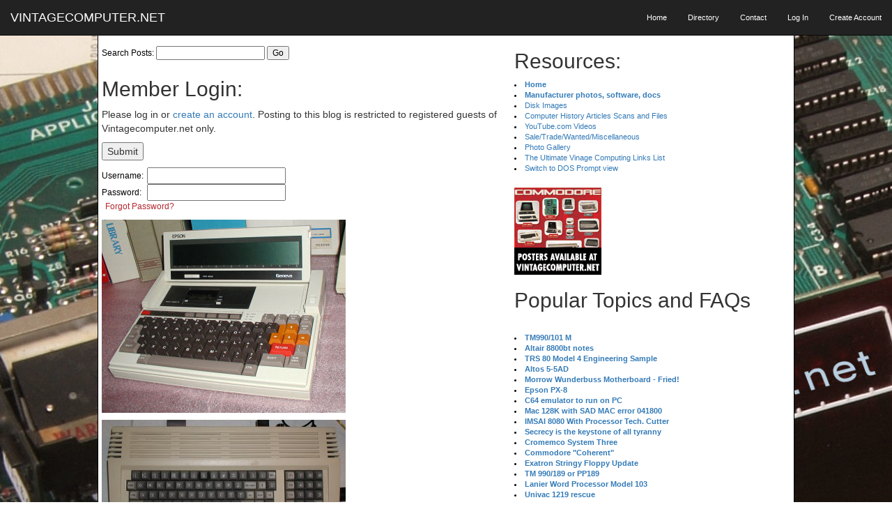

--- FILE ---
content_type: text/html;charset=UTF-8
request_url: http://www.vintagecomputer.net/discuss_reply.cfm?id=293
body_size: 16408
content:
<LINK REL="SHORTCUT ICON" HREF="https://www.vintagecomputer.net/favicon.ico">










 
	
	


	


<!DOCTYPE html>
<html lang="en">
<head>

    <meta charset="utf-8">
    <meta http-equiv="X-UA-Compatible" content="IE=edge">
    <meta name="viewport" content="width=device-width, initial-scale=1">
    <meta name="description" content="">
    <meta name="author" content="">

    <title>Vintagecomputer.net Classic Computing and Vintage Computer Restoration Projects</title>

    <!-- Bootstrap Core CSS -->
    <link href="css/bootstrap.min.css" rel="stylesheet">
	 <link href="css/bootstrap.css" rel="stylesheet">

    <!-- Custom CSS -->
<link href="css/vintagecomputer.css" rel="stylesheet"> 

    <!-- Custom Fonts -->
    <link href="http://maxcdn.bootstrapcdn.com/font-awesome/4.1.0/css/font-awesome.min.css" rel="stylesheet" type="text/css">
    <link href='http://fonts.googleapis.com/css?family=Lora:400,700,400italic,700italic' rel='stylesheet' type='text/css'>
    <link href='http://fonts.googleapis.com/css?family=Open+Sans:300italic,400italic,600italic,700italic,800italic,400,300,600,700,800' rel='stylesheet' type='text/css'>

    <!-- HTML5 Shim and Respond.js IE8 support of HTML5 elements and media queries -->
    <!-- WARNING: Respond.js doesn't work if you view the page via file:// -->
    <!--[if lt IE 9]>
        <script src="https://oss.maxcdn.com/libs/html5shiv/3.7.0/html5shiv.js"></script>
        <script src="https://oss.maxcdn.com/libs/respond.js/1.4.2/respond.min.js"></script>
    <![endif]-->

</head>


<body style="background:url(/images/aim65.jpg); background-size:cover; ">

    <!-- Navigation -->
<nav class="navbar navbar-inverse navbar-fixed-top">
	<div class="container-fluid">
            <!-- Brand and toggle get grouped for better mobile display -->
    	<div class="navbar-header page-scroll">
                
    <button type="button" class="navbar-toggle" data-toggle="collapse" data-target="#bs-example-navbar-collapse-1"> 
    <span class="sr-only">Toggle navigation</span> <span class="icon-bar"></span> 
    <span class="icon-bar"></span> <span class="icon-bar"></span> </button>
                <a class="navbar-brand" href="index.cfm">VINTAGECOMPUTER.NET </a> 
            </div>
			
            <!-- Collect the nav links, forms, and other content for toggling -->
            <div class="collapse navbar-collapse" id="bs-example-navbar-collapse-1">
                <ul class="nav navbar-nav navbar-right" style="font-size: 11px;">
                    <li class="hidden-sm collapse">
                        <a href="home.cfm">Home</a>
                    </li>
                    <li class="visible-xs">
                        <a href="readme.cfm">Readme</a>
                    </li>	
                    <li class="hidden-sm collapse">
                        <a href="directory.cfm">Directory</a>
                    </li>					
                    <li>
                        <a href="contact.cfm">Contact</a>
                    </li>
					<li class="visible-xs">
						<a data-toggle="collapse" data-target=".navbar-collapse.in"  href="/index.cfm#resources">Archives and Resources</a>					
					</li>
			

                    <li>
                        <a href="/edit_member.cfm">Log In</a>
                    </li>
                    <li>
                        <a href="/get_info.cfm">Create Account</a>
                    </li>					
					
                </ul>
            </div>
            <!-- /.navbar-collapse -->
        </div>
        <!-- /.container -->
    </nav>


    <!-- Main Content -->
    <div class="container-fluid" style="margin-top:50px; max-width: 1000px; padding-right: 0px; padding-left: 0px; background-color: #ffffff; border:1px solid black;" >
	<div class="col-xs-12 col-sm-7" style="padding-right: 0px;  padding-left: 0px;   margin-right: 0px;   margin-left: 0px;">
	    <form name="searchfield" action="search_threads.cfm" method="post"  onSubmit="return search_validate(document.searchfield);">
      <table  class="table-responsive" style="margin-top:10px;">
        <tr>
          <td class="thread_main">Search Posts:
            <input type="text" name="search_term" maxlength="40"> <input type="submit" value="Go"></td>
        </tr>
      </table>
    </form>
	<h2 style="margin-left:5px;">Member Login:</h2>
        
        <p style="margin-left:5px;">Please log in or <a href="get_info.cfm">create an account</a>. Posting 
          to this blog is restricted to registered guests of Vintagecomputer.net 
          only.</p>
<table  class="table-responsive" style="margin-top:10px;">
<tbody>
          <script language = "JavaScript" type="text/javascript" src="/lucee/formtag-form.cfm"></script><script language = "JavaScript" type="text/javascript">
function _CF_checklogin() { return lucee_form_21e.check();}

</script><form onsubmit="return lucee_form_21e.check();" name="login" action="/discuss_reply.cfm?id=293" method="post">
            <tr> 
              <td class="thread_main">Username: </td>
              <td><input name="email" type="text"></td>
            </tr>
            <tr> 
              <td class="thread_main">Password: </td>
              <td><input name="password" type="password"></td>
            </tr>

          <p style="margin-left:5px;"><input type="submit" value="Submit"></p>
		  </form><!-- name:login --><script>
lucee_form_21e=new LuceeForms('login',null);
lucee_form_21e.addInput('email',true,0,14,null,'Please enter your username.',null,null,null,null,-1);
lucee_form_21e.addInput('password',true,3,14,null,'Please enter your password.',null,null,null,null,-1);
</script>
       </tbody></table>
    
      <p style="margin-left:5px;"><a href="#"  onClick="window.open('send_password.cfm','mywindow','width=550,height=400,left=0,top=100,screenX=0,screenY=100')" class="thread_main">Forgot 
        Password?</a>
      </p>
	  <p style="margin-left:5px;">
	  <img src="/epson/PX-8/thm_epson_px-8_3.jpg"></p>
      <p style="margin-left:5px;"><img src="/lobo/thm_lobo_max-80_01.jpg"></p>
	</div>
	<div class="col-xs-12 col-sm-5" >

<h2>Resources:</h2>
<div class="index_comments">
<li><a href="/"><b>Home</b></a>
<li><a href="/directory.cfm"><b>Manufacturer photos, software, docs</b></a>
<li><a href="/disk_images/">Disk Images</a><br>
<li><a href="/cisc367/">Computer History Articles Scans and Files</a><br>
<li><a href="https://www.youtube.com/user/billdeg" target="_blank">YouTube.com Videos</a>
<li><a href="/browse_thread.cfm?id=39">Sale/Trade/Wanted/Miscellaneous</a><br>
<li><a href="/pictures/">Photo Gallery</a><br>
<li><a href="/browse_thread.cfm?id=147">The Ultimate Vinage Computing Links List</a><br>
<li><a href="/easteregg.cfm">Switch to DOS Prompt view</a>
</div>


<br>
<a href="poster_detail.cfm"><img src="/marketing/vintage_thumb.jpg" alt="Buy a Commodore Computer Poster"></a><br>
				<h2>Popular Topics and FAQs</h2>
                
	
<br>
<div class="index_comments">
					
	
		
		
		
		
		<li><a href="/browse_thread.cfm?id=4"><strong>TM990/101 M</strong></a>

<br>

		
		
		
		
		<li><a href="/browse_thread.cfm?id=9"><strong>Altair 8800bt notes</strong></a>

<br>

		
		
		
		
		<li><a href="/browse_thread.cfm?id=23"><strong>TRS 80 Model 4 Engineering Sample</strong></a>

<br>

		
		
		
		
		<li><a href="/browse_thread.cfm?id=29"><strong>Altos 5-5AD</strong></a>

<br>

		
		
		
		
		<li><a href="/browse_thread.cfm?id=64"><strong>Morrow Wunderbuss Motherboard - Fried!</strong></a>

<br>

		
		
		
		
		<li><a href="/browse_thread.cfm?id=71"><strong>Epson PX-8</strong></a>

<br>

		
		
		
		
		<li><a href="/browse_thread.cfm?id=90"><strong>C64 emulator to run on PC</strong></a>

<br>

		
		
		
		
		<li><a href="/browse_thread.cfm?id=95"><strong>Mac 128K with SAD MAC error 041800</strong></a>

<br>

		
		
		
		
		<li><a href="/browse_thread.cfm?id=100"><strong>IMSAI 8080 With Processor Tech. Cutter</strong></a>

<br>

		
		
		
		
		<li><a href="/browse_thread.cfm?id=101"><strong>Secrecy is the keystone of all tyranny</strong></a>

<br>

		
		
		
		
		<li><a href="/browse_thread.cfm?id=108"><strong>Cromemco System Three</strong></a>

<br>

		
		
		
		
		<li><a href="/browse_thread.cfm?id=109"><strong>Commodore "Coherent"</strong></a>

<br>

		
		
		
		
		<li><a href="/browse_thread.cfm?id=119"><strong>Exatron Stringy Floppy Update</strong></a>

<br>

		
		
		
		
		<li><a href="/browse_thread.cfm?id=189"><strong>TM 990/189 or PP189</strong></a>

<br>

		
		
		
		
		<li><a href="/browse_thread.cfm?id=211"><strong>Lanier Word Processor Model 103</strong></a>

<br>

		
		
		
		
		<li><a href="/browse_thread.cfm?id=313"><strong>Univac 1219 rescue</strong></a>

<br>

		
		
		
		
		<li><a href="/browse_thread.cfm?id=262"><strong>IMSAI 1.4 BASIC vs. MITS 8K BASIC</strong></a>

<br>

		
		
		
		
		<li><a href="/browse_thread.cfm?id=304"><strong>Atari 520ST</strong></a>

<br>

		
		
		
		
		<li><a href="/browse_thread.cfm?id=627"><strong>DEC Information Request Reply Card</strong></a>

<br>

		
		
		
		
		<li><a href="/browse_thread.cfm?id=428"><strong>Amiga 2500 Restoration</strong></a>

<br>

		
		
		
		
		<li><a href="/browse_thread.cfm?id=445"><strong>IBM XT sn 4359455</strong></a>

<br>

		
		
		
		
		<li><a href="/browse_thread.cfm?id=458"><strong>Amiga 2000 with Dual Drives and HD</strong></a>

<br>

		
		
		
		
		<li><a href="/browse_thread.cfm?id=463"><strong>A New 68000 CPU S-100 Board</strong></a>

<br>

		
		
		
		
		<li><a href="/browse_thread.cfm?id=493"><strong>Edmund Scientific Co Ad 1973</strong></a>

<br>

		
		
		
		
		<li><a href="/browse_thread.cfm?id=503"><strong>Micropolis 10xx Drive Inventory</strong></a>

<br>

		
		
		
		
		<li><a href="/browse_thread.cfm?id=526"><strong>Texas Instruments 99/4a with PHP1200</strong></a>

<br>

		
		
		
		
		<li><a href="/browse_thread.cfm?id=532"><strong>MITS Altair 8800b T with Dual Drives</strong></a>

<br>

		
		
		
		
		<li><a href="/browse_thread.cfm?id=541"><strong>Burroughs L5000 Controller Card Photos</strong></a>

<br>

		
		
		
		
		<li><a href="/browse_thread.cfm?id=560"><strong>Digital PDP 11/44</strong></a>

<br>

		
		
		
		
		<li><a href="/browse_thread.cfm?id=575"><strong>TRS 80 Model III Exatron Stringy Floppy</strong></a>

<br>

		
		
		
		
		<li><a href="/browse_thread.cfm?id=594"><strong>Digital PDP-9 The Serious Computer</strong></a>

<br>

		
		
		
		
		<li><a href="/browse_thread.cfm?id=598"><strong>Live long and prosper, Spock</strong></a>

<br>

		
		
		
		
		<li><a href="/browse_thread.cfm?id=599"><strong>PDP 11/40 M7656 Serial Comms</strong></a>

<br>

		
		
		
		
		<li><a href="/browse_thread.cfm?id=612"><strong>1993 Compaq Deskpro 5/60M</strong></a>

<br>

		
		
		
		
		<li><a href="/browse_thread.cfm?id=799"><strong>1974/5 TCC-3700 i8080 Computer</strong></a>

<br>

		
		
		
		
		<li><a href="/browse_thread.cfm?id=633"><strong>Processor Tech 3P + S ASR 33 Jumpers</strong></a>

<br>

		
		
		
		
		<li><a href="/browse_thread.cfm?id=671"><strong>Tektronix 4015-1 Graphics Terminal</strong></a>

<br>

		
		
		
		
		<li><a href="/browse_thread.cfm?id=673"><strong>Lear Siegler ADM-3A GraFix Board</strong></a>

<br>

		
		
		
		
		<li><a href="/browse_thread.cfm?id=692"><strong>UNIVAC 1219 USS Midway CV-41</strong></a>

<br>

		
		
		
		
		<li><a href="/browse_thread.cfm?id=704"><strong>Commodore VIC-21</strong></a>

<br>

		
		
		
		
		<li><a href="/browse_thread.cfm?id=708"><strong>Prevent VMS MULTINET SMTP Relay Hijacks</strong></a>

<br>

		
		
		
		
		<li><a href="/browse_thread.cfm?id=709"><strong>NExT Cube Restoration</strong></a>

<br>

		
		
		
		
		<li><a href="/browse_thread.cfm?id=776"><strong>1976 P.C.C. Features the MAI JOLT 6502</strong></a>

<br>

		
		
		
		
		<li><a href="/browse_thread.cfm?id=778"><strong>1961 Beckman DEXTIR Computer</strong></a>

<br>

		
		
		
		
		<li><a href="/browse_thread.cfm?id=785"><strong>UNIVAC 1 and UNIVAC File Computer 1</strong></a>

<br>

		
		
		
		
		<li><a href="/browse_thread.cfm?id=812"><strong>Computer Music Using the IBM 7094 </strong></a>

<br>

		
		
		
		
		<li><a href="/browse_thread.cfm?id=813"><strong>1985 PCs Limited Turbo PC</strong></a>

<br>

		
		
		
		
		<li><a href="/browse_thread.cfm?id=814"><strong>Digital Equipment Corporation PDP-8</strong></a>

<br>

		
		
		
		
		<li><a href="/browse_thread.cfm?id=815"><strong>IMSAI 8080 Chase the Lights Variations</strong></a>

<br>

		
		
		
		
		<li><a href="/browse_thread.cfm?id=816"><strong>XYBASIC on the IMSAI 8080</strong></a>

<br>

		
		
		
		
		<li><a href="/browse_thread.cfm?id=818"><strong>Cromemco Dazzler</strong></a>

<br>

		
		
		
		
		<li><a href="/browse_thread.cfm?id=819"><strong>Cramer Intel 8080A Microcomputer</strong></a>

<br>

		
		
		
		
		<li><a href="/browse_thread.cfm?id=821"><strong>Original ACHTUNG Computer Lab Humor</strong></a>

<br>

		
		
		
		
		<li><a href="/browse_thread.cfm?id=822"><strong>Leading Edge Computers</strong></a>

<br>
</div>


<h2>Past Issues:</h2>
<div class="index_comments">
Before we switched over to a blog format, past page archives here:<br>
<li><a href="/vcf_east_3.cfm">Vintage Computer Festival East 3.0</a> June 2006<br>
<li><a href="/cbm_b_prototypes.cfm">Commodore B Series Prototypes</a> July 2006<br>
<li><a href="/volscan.cfm">VOLSCAN  - The first desktop computer with a GUI?</a> Oct 2006<br>
<li><a href="/robots.cfm">ROBOTS!  - Will Robots Take Over?</a> Nov 2006<br>
<li><a href="/magnavox_mystery.cfm">Magnavox Mystery - a Computer, or?</a> Jan 2007<br>
<li><a href="/paddle_ball.cfm">The 1973 Williams Paddle Ball Arcade Computer Game</a> Feb 2007<br>
<li><a href="/univac1219.cfm">The Sperry UNIVAC 1219 Military Computer</a> May 2007<br>
<li><a href="/PET_30th.cfm">VCF East 2007 - PET 30th Anniversary</a> June/July 2007<br>
<li><a href="/electronic_brain.cfm">The Electronic Brain</a> August 2007<br>
<li><a href="/PCC.cfm">Community Memory and The People's Computer Company</a> October 2007<br>
<li><a href="/babbage.cfm">Charles Babbage's Calculating Machine</a> December 2007<br>
<li><a href="/PACS.cfm">Vintage Computing - A 1983 Perspective</a> February 2008<br>
<li><a href="/laptops.cfm">Laptops and Portables</a> May 2008<br>
<li><a href="/analog-digital.cfm">From Giant Brains to Hobby Computers - 1957 to 1977</a> August 2008<br>
<li><a href="/magazines.cfm">Historic Computer Magazines</a> November 2008<br>
<li><a href="/simon.cfm">World's Smallest Electronic Brain - Simon (1950)</a> December 2008 - Feb 2009<br>
<li><a href="/stars.cfm">Free Program Listings</a> Spring 2009<br>
<li><a href="/computermusic.cfm">Computer Music</a> Summer 2009<br>
<li><a href="/altair-poptronics.cfm">Popular Electronics Jan/Feb 1975 - Altair 8800</a></a> Fall 2009<br>
<li><a href="/storage.cfm">Early Microcomputer Mass Storage</a></a> Summer 2010<br>
</div>



<br>
<h2> gesswein exhibit DEC PDP8 front closeup</h2>
<a href="vcf8/"><img src="vcf8/thm_gesswein_exhibit_DEC_PDP8_front-closeup.jpg" border="0"/ width="225"></a>
<div class="index_comments">This image was selected at random from the archive.  Click image for more photos and files from this set.</div>




	</div>



    <hr>

  </div>
    <!-- Footer -->
<div class="container-fluid" style="margin-top:0px; max-width: 1000px; padding-right: 0px; padding-left: 0px; background-color: #ffffff; border:1px solid black;" >
    <footer><div align="center">
							<a href="https://twitter.com/billdeg">
                                <span class="fa-stack fa-lg">
                                    <i class="fa fa-circle fa-stack-2x"></i>
                                    <i class="fa fa-twitter fa-stack-1x fa-inverse"></i>
                                </span>
                            </a>
						<h4>REV vintagecomputer.com.2016.01.01</h4>

                    <p class="copyright text-muted">All Images Copyright Degnan, Co. 1949 - 2026</p>

			</div>

    </footer>
</div>
    <!-- jQuery -->
    <script src="js/jquery.js"></script>

    <!-- Bootstrap Core JavaScript -->
    <script src="js/bootstrap.min.js"></script>

    <!-- Custom Theme JavaScript -->
    <script src="js/clean-blog.min.js"></script>

 



</div>

</body>
</html>



	